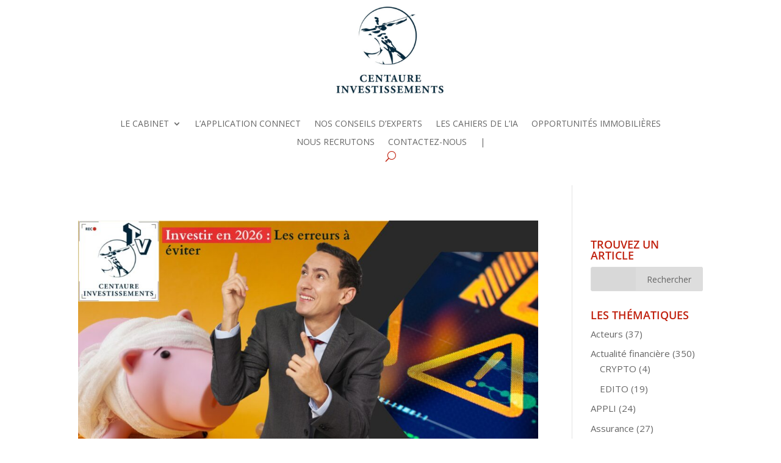

--- FILE ---
content_type: text/css
request_url: https://www.centaure-investissements.com/wp-content/themes/LAgence-Child-Theme/style.css?ver=4.27.5
body_size: 1399
content:
/*
Theme Name: L'Agence Divi Child Theme
Description: Adaptation du thème Divi spécialement conçue pour les clients de L'Agence
Author: L'Agence
Template: Divi
*/

@import url("../Divi/style.css");

/* MENU SECONDAIRE */
#et-secondary-menu {
    float: left;
}

#top-header .current-menu-item a {
	color: #C0200D;
}

.contact-header {
	position: absolute;
	right: 0; 
	top: 50%;
	transform: translateY(-50%);
}

.et-fixed-header .contact-header {
	display: none;
}

/* BTN LINKEDIN */
a.bigblue, a.smallblue {
    border: 1px solid #fff;
    color: #fff!important;
	
}
a.icon-button, a.small-button {
    margin: 0 5px 8px 0;
    padding: 6px 14px;
    font-size: 14px;
		font-weight: 500!important;
		margin-top: 20px;
	
}
a.big-button, a.icon-button, a.small-button {
    display: inline-block;
    line-height: 26px;
		background:none!important;
		text-shadow: none!important;
	border-radius: 0px!important;
	  box-shadow: 0px 12px 18px -6px rgba(0,0,0,0.3);
	
}

/* ACTUALITES*/
.et_pb_post .entry-featured-image-url {
    display: block;
    position: relative;
    margin-bottom: 10px;
}
.et_pb_image_container img, .et_pb_post a img {
    /*max-width: 30%;*/
    vertical-align: bottom;
}

.et_pb_post {
    margin-bottom: 20px;
}


/* HALF BORDER */

.border-half {
	position: relative;
}

.border-half > div:first-child, 
.border-half > div:last-child {
	position: static; 
}

.border-half > div:first-child:before {
	  content: "";
    height: 30px;
    width: 2px;
    display: block;
    background: #123941;
    position: absolute;
    left: -2px;
    top: 0;
}

.border-half > div:first-child:after {
		content: "";
    height: 2px;
    width: 30px;
    display: block;
    background: #123941;
    position: absolute;
    left: -2px;
    top: -1px;
}

.border-half > div:last-child:before {
	  content: "";
    height: 30px;
    width: 3px;
    display: block;
    background: #C0200D;
    position: absolute;
    right: -2px;
    bottom: 0;
}

.border-half > div:last-child:after {
		content: "";
    height: 2px;
    width: 30px;
    display: block;
    background: #C0200D;
    position: absolute;
    right: -2px;
    bottom: -1px;
}

/* TAILLE IMAGE CONTACT */

.contact-header img {
	max-width: 87%;
}

/* FOOTER */
footer#main-footer #footer-widgets {
    padding: 2% 0 0 !important;
}
.et_pb_gutters2 .footer-widget {
    margin: 0 3% 1% 0;
}
.et_pb_gutters2.et_pb_footer_columns4 .footer-widget .fwidget {
    margin-bottom: 2%;
}


/* NEWSLETTER FOOTER */
.widget_wysija_cont .wysija-submit {
    display: block;
    margin-top: 12px;
    background-color: #00353f;
    padding: 10px;
    font-size: 14px;
    color: white;
}
input.text, input.title, input[type=email], input[type=password], input[type=tel], input[type=text], select, textarea {
    padding: 5px;
    border: 1px solid #d8d8d8;
    color: #454545;
    background-color: #d8d8d8;
    font-size: 14px;
}

button#fld_1720034_1_trigger {
    border: 1px solid lightgrey;
    border-radius: 3px;
    background: lightgrey;
}

.intl-tel-input.allow-dropdown {
    width: 100% !important;
}
.et_pb_post a.entry-featured-image-url {
    display: none;
}
.et_pb_post .et_post_meta_wrapper > img {
    display: none !important;
}
.et_pb_posts article {
    border-bottom: 1px solid #b7b7b7 !important;
}
li#menu-item-830 a {
    color: #123940;
    background: #fff;
    font-weight: bold;
    padding: 10px !important;
}
div.footer-widget:last-child {
    margin-right: 0;
}
.et_pb_slide_description, .et_pb_slider_fullwidth_off .et_pb_slide_description {
    width: auto;
    margin: auto;
    padding: 10% 8%;
}
.et_pb_slide a.et_pb_button.et_pb_more_button {
    background: #000;
    border-width: 0px!important;
    border-radius: 0;
    font-size: 15px;
    background-color: #000;
}
.et_pb_slide .et_pb_container.clearfix {
    height: 550px !important;
}


/* -------------------------------------------------------------- */
/* --------------------- RESPONSIVE ---------------------  */
/* -------------------------------------------------------------- */

@media only screen and (max-width: 980px) {
	.contact-header {
	display: none;
}	
	
#et-top-navigation {
    float: none;
		padding-left: 0 !important;
}	



}

--- FILE ---
content_type: text/css
request_url: https://www.centaure-investissements.com/wp-content/et-cache/global/et-divi-customizer-global.min.css?ver=1765437339
body_size: 3433
content:
body,.et_pb_column_1_2 .et_quote_content blockquote cite,.et_pb_column_1_2 .et_link_content a.et_link_main_url,.et_pb_column_1_3 .et_quote_content blockquote cite,.et_pb_column_3_8 .et_quote_content blockquote cite,.et_pb_column_1_4 .et_quote_content blockquote cite,.et_pb_blog_grid .et_quote_content blockquote cite,.et_pb_column_1_3 .et_link_content a.et_link_main_url,.et_pb_column_3_8 .et_link_content a.et_link_main_url,.et_pb_column_1_4 .et_link_content a.et_link_main_url,.et_pb_blog_grid .et_link_content a.et_link_main_url,body .et_pb_bg_layout_light .et_pb_post p,body .et_pb_bg_layout_dark .et_pb_post p{font-size:15px}.et_pb_slide_content,.et_pb_best_value{font-size:17px}#et_search_icon:hover,.mobile_menu_bar:before,.mobile_menu_bar:after,.et_toggle_slide_menu:after,.et-social-icon a:hover,.et_pb_sum,.et_pb_pricing li a,.et_pb_pricing_table_button,.et_overlay:before,.entry-summary p.price ins,.et_pb_member_social_links a:hover,.et_pb_widget li a:hover,.et_pb_filterable_portfolio .et_pb_portfolio_filters li a.active,.et_pb_filterable_portfolio .et_pb_portofolio_pagination ul li a.active,.et_pb_gallery .et_pb_gallery_pagination ul li a.active,.wp-pagenavi span.current,.wp-pagenavi a:hover,.nav-single a,.tagged_as a,.posted_in a{color:#c0200d}.et_pb_contact_submit,.et_password_protected_form .et_submit_button,.et_pb_bg_layout_light .et_pb_newsletter_button,.comment-reply-link,.form-submit .et_pb_button,.et_pb_bg_layout_light .et_pb_promo_button,.et_pb_bg_layout_light .et_pb_more_button,.et_pb_contact p input[type="checkbox"]:checked+label i:before,.et_pb_bg_layout_light.et_pb_module.et_pb_button{color:#c0200d}.footer-widget h4{color:#c0200d}.et-search-form,.nav li ul,.et_mobile_menu,.footer-widget li:before,.et_pb_pricing li:before,blockquote{border-color:#c0200d}.et_pb_counter_amount,.et_pb_featured_table .et_pb_pricing_heading,.et_quote_content,.et_link_content,.et_audio_content,.et_pb_post_slider.et_pb_bg_layout_dark,.et_slide_in_menu_container,.et_pb_contact p input[type="radio"]:checked+label i:before{background-color:#c0200d}.container,.et_pb_row,.et_pb_slider .et_pb_container,.et_pb_fullwidth_section .et_pb_title_container,.et_pb_fullwidth_section .et_pb_title_featured_container,.et_pb_fullwidth_header:not(.et_pb_fullscreen) .et_pb_fullwidth_header_container{max-width:1920px}.et_boxed_layout #page-container,.et_boxed_layout.et_non_fixed_nav.et_transparent_nav #page-container #top-header,.et_boxed_layout.et_non_fixed_nav.et_transparent_nav #page-container #main-header,.et_fixed_nav.et_boxed_layout #page-container #top-header,.et_fixed_nav.et_boxed_layout #page-container #main-header,.et_boxed_layout #page-container .container,.et_boxed_layout #page-container .et_pb_row{max-width:2080px}a{color:#c0200d}#main-header,#main-header .nav li ul,.et-search-form,#main-header .et_mobile_menu{background-color:#123941}.et_secondary_nav_enabled #page-container #top-header{background-color:#c0200d!important}#et-secondary-nav li ul{background-color:#c0200d}.et_header_style_centered .mobile_nav .select_page,.et_header_style_split .mobile_nav .select_page,.et_nav_text_color_light #top-menu>li>a,.et_nav_text_color_dark #top-menu>li>a,#top-menu a,.et_mobile_menu li a,.et_nav_text_color_light .et_mobile_menu li a,.et_nav_text_color_dark .et_mobile_menu li a,#et_search_icon:before,.et_search_form_container input,span.et_close_search_field:after,#et-top-navigation .et-cart-info{color:#ffffff}.et_search_form_container input::-moz-placeholder{color:#ffffff}.et_search_form_container input::-webkit-input-placeholder{color:#ffffff}.et_search_form_container input:-ms-input-placeholder{color:#ffffff}#top-menu li a,.et_search_form_container input{font-weight:normal;font-style:normal;text-transform:uppercase;text-decoration:none}.et_search_form_container input::-moz-placeholder{font-weight:normal;font-style:normal;text-transform:uppercase;text-decoration:none}.et_search_form_container input::-webkit-input-placeholder{font-weight:normal;font-style:normal;text-transform:uppercase;text-decoration:none}.et_search_form_container input:-ms-input-placeholder{font-weight:normal;font-style:normal;text-transform:uppercase;text-decoration:none}#top-menu li.current-menu-ancestor>a,#top-menu li.current-menu-item>a,#top-menu li.current_page_item>a{color:#c0200d}#main-footer{background-color:#00353f}#main-footer .footer-widget h4,#main-footer .widget_block h1,#main-footer .widget_block h2,#main-footer .widget_block h3,#main-footer .widget_block h4,#main-footer .widget_block h5,#main-footer .widget_block h6{color:#c0200d}.footer-widget li:before{border-color:#c0200d}#footer-widgets .footer-widget li:before{top:9.75px}#footer-info,#footer-info a{color:#ffffff}#footer-bottom .et-social-icon a{color:#ffffff}@media only screen and (min-width:981px){.et_header_style_left #et-top-navigation,.et_header_style_split #et-top-navigation{padding:77px 0 0 0}.et_header_style_left #et-top-navigation nav>ul>li>a,.et_header_style_split #et-top-navigation nav>ul>li>a{padding-bottom:77px}.et_header_style_split .centered-inline-logo-wrap{width:154px;margin:-154px 0}.et_header_style_split .centered-inline-logo-wrap #logo{max-height:154px}.et_pb_svg_logo.et_header_style_split .centered-inline-logo-wrap #logo{height:154px}.et_header_style_centered #top-menu>li>a{padding-bottom:28px}.et_header_style_slide #et-top-navigation,.et_header_style_fullscreen #et-top-navigation{padding:68px 0 68px 0!important}.et_header_style_centered #main-header .logo_container{height:154px}.et_header_style_centered #logo{max-height:100%}.et_pb_svg_logo.et_header_style_centered #logo{height:100%}.et_fixed_nav #page-container .et-fixed-header#top-header{background-color:#c0200d!important}.et_fixed_nav #page-container .et-fixed-header#top-header #et-secondary-nav li ul{background-color:#c0200d}.et-fixed-header #top-menu a,.et-fixed-header #et_search_icon:before,.et-fixed-header #et_top_search .et-search-form input,.et-fixed-header .et_search_form_container input,.et-fixed-header .et_close_search_field:after,.et-fixed-header #et-top-navigation .et-cart-info{color:#ffffff!important}.et-fixed-header .et_search_form_container input::-moz-placeholder{color:#ffffff!important}.et-fixed-header .et_search_form_container input::-webkit-input-placeholder{color:#ffffff!important}.et-fixed-header .et_search_form_container input:-ms-input-placeholder{color:#ffffff!important}.et-fixed-header #top-menu li.current-menu-ancestor>a,.et-fixed-header #top-menu li.current-menu-item>a,.et-fixed-header #top-menu li.current_page_item>a{color:#c0200d!important}}@media only screen and (min-width:2400px){.et_pb_row{padding:48px 0}.et_pb_section{padding:96px 0}.single.et_pb_pagebuilder_layout.et_full_width_page .et_post_meta_wrapper{padding-top:144px}.et_pb_fullwidth_section{padding:0}}#mc_message{display:none}#mc-indicates-required{display:none}.mc_container{color:#fff}.et_pb_menu_0_tb_header.et_pb_menu .et_mobile_menu,.et_pb_menu_0_tb_header.et_pb_menu .et_mobile_menu ul{background-color:#fff!important}#slider-home .et_pb_button{font-size:17px!important}.et_pb_best_value{color:#c01f0e!important}.valeurs .et_pb_slides .et_pb_slider_container_inner{vertical-align:top!important}#courtisia-simulator{border:0!important;font-size:13px!important;font-weight:400!important;font-family:Poppins,Helvetica,"sans-serif"}#app ul li.active{background-color:#c0200d;border-radius:1rem}#app ul li.active a{color:#fff;font-size:15px}#app ul li a{font-size:15px;color:#181C32}#app li{display:inline-block;list-style:none;width:260px;text-align:center;padding:15px}#app input{margin:0;font-family:inherit;font-size:inherit;line-height:inherit;border-width:1px}#app button{background-color:#c53120;border-color:#c53120;border:0;color:#fff;padding:0.55rem 0.75rem;font-size:0.925rem;line-height:1.35;border-radius:0.42rem}.masque .control-label{display:none}.page-id-1945 .contact-header,.page-id-1945 #main-footer{display:none}.caldera-grid .btn-default.red{color:white;background-color:#c0200d;border-color:#c0200d;border-radius:0;text-transform:uppercase!important;font-weight:bold}.caldera-grid .btn-default.red:hover{color:#c0200d;background-color:transparent;border-color:#c0200d;border-radius:0;text-transform:uppercase!important;font-weight:bold}.caldera-grid .btn-default.blue{color:white;background-color:#055787;border-color:#055787;border-radius:0;text-transform:uppercase!important;font-weight:bold}.caldera-grid .btn-default.blue:hover{color:#055787;background-color:transparent;border-color:#055787;border-radius:0;text-transform:uppercase!important;font-weight:bold}#et-secondary-menu{float:left}#top-header .current-menu-item a{color:#C0200D}.contact-header{position:absolute;right:0;top:50%;transform:translateY(-50%)}.et-fixed-header .contact-header{display:none}a.bigblue,a.smallblue{border:1px solid #fff;color:#fff!important}a.icon-button,a.small-button{margin:0 5px 8px 0;padding:6px 14px;font-size:14px;font-weight:500!important;margin-top:20px}a.big-button,a.icon-button,a.small-button{display:inline-block;line-height:26px;background:none!important;text-shadow:none!important;border-radius:0px!important;box-shadow:0px 12px 18px -6px rgba(0,0,0,0.3)}.et_pb_post .entry-featured-image-url{display:block;position:relative;margin-bottom:10px}.et_pb_image_container img,.et_pb_post a img{vertical-align:bottom}.et_pb_post{margin-bottom:20px}#mailpoet_form_1 .mailpoet_text{width:100%!important;border:2px solid white;background:transparent;color:black!important}.border-half{position:relative}.border-half>div:first-child,.border-half>div:last-child{position:static}.border-half>div:first-child:before{content:"";height:30px;width:2px;display:block;background:#123941;position:absolute;left:-2px;top:0}.border-half>div:first-child:after{content:"";height:2px;width:30px;display:block;background:#123941;position:absolute;left:-2px;top:-1px}.border-half>div:last-child:before{content:"";height:30px;width:3px;display:block;background:#C0200D;position:absolute;right:-2px;bottom:0}.border-half>div:last-child:after{content:"";height:2px;width:30px;display:block;background:#C0200D;position:absolute;right:-2px;bottom:-1px}.contact-header img{max-width:87%}footer#main-footer #footer-widgets{padding:2% 0 0!important}.et_pb_gutters2 .footer-widget{margin:0 3% 1% 0}.et_pb_gutters2.et_pb_footer_columns4 .footer-widget .fwidget{margin-bottom:2%}.widget_wysija_cont .wysija-submit{display:block;margin-top:12px;background-color:#00353f;padding:10px;font-size:14px;color:white}input.text,input.title,input[type=email],input[type=password],input[type=tel],input[type=text],select,textarea{padding:5px;border:1px solid #d8d8d8;color:#454545;background-color:#d8d8d8;font-size:14px}button#fld_1720034_1_trigger{border:1px solid lightgrey;border-radius:3px;background:lightgrey}.intl-tel-input.allow-dropdown{width:100%!important}.et_pb_post a.entry-featured-image-url{display:none}.et_pb_post .et_post_meta_wrapper>img{display:none!important}.et_pb_posts article{border-bottom:1px solid #b7b7b7!important}li#menu-item-830 a{color:#123940;background:#fff;font-weight:bold;padding:10px!important}div.footer-widget:last-child{margin-right:0}.et_pb_slide_description,.et_pb_slider_fullwidth_off .et_pb_slide_description{width:auto;margin:auto;padding:10% 8%}.et_pb_slide a.et_pb_button.et_pb_more_button{background:#000;border-width:0px!important;border-radius:0;font-size:15px;background-color:#000}.et_pb_slide .et_pb_container.clearfix{height:550px!important}nav#top-menu-nav ul#top-menu li#menu-item-1353 a{color:#123940!important;background:#fff!important;font-weight:bold!important;padding:10px!important}.cc_container .cc_btn,.cc_container .cc_btn:visited{color:#fff;background-color:#123940}.widget_search #searchsubmit{width:110px!important}.et_pb_blog_0 .et_pb_post .post-content,.et_pb_blog_0.et_pb_bg_layout_light .et_pb_post .post-content p,.et_pb_blog_0.et_pb_bg_layout_dark .et_pb_post .post-content p{font-size:14px!important}div#temoignages-home .image-temoin{float:left;margin-right:-10px}div#temoignages-home .image-temoin img{max-width:80%!important}div#temoignages-home .texte h4>strong{color:#c1200c}div#temoignages-home .texte h4{margin-bottom:20px}div#temoignages-home .texte{background:url(https://www.centaure-investissements.com/wp-content/uploads/2019/01/CENTAURE-bg_temoignages.png);background-repeat:no-repeat;background-position:right 40%;background-size:180px}#mailpoet_form_1 .mailpoet_text,#mailpoet_form_1 .mailpoet_textarea{width:100%!important;border:2px solid white;background:transparent;color:white!important}input.mailpoet_submit{width:100%!important;padding:7px;font-size:13px;font-weight:bold;border:white}.mailpoet_paragraph input::placeholder{color:white!important}#temoignages .et_pb_slider_container_inner{margin:0!important;padding:0!important}#temoignages .et_pb_container.clearfix{height:auto!important}#temoignages.et_pb_bg_layout_dark.et_pb_slider_with_overlay .et_pb_slide_overlay_container{background:transparent!important}#temoignages h2.et_pb_slide_title{font-weight:bold;margin-top:20px}#temoignages h2.et_pb_slide_title span.ville{font-weight:400!important;font-size:18px}body #page-container .et_pb_button{font-size:15px!important;font-weight:600}.opportunite-immo h3.et_pb_module_header{width:81%!important;margin:10px auto}.et_pb_post a.entry-featured-image-url{display:block}@media only screen and (max-width:980px){.contact-header{display:none}#et-top-navigation{float:none;padding-left:0!important}}.custom--overlay{z-index:100000;position:fixed;top:0;left:0;display:none;background:rgba(0,143,193,0.95);width:100%;height:100%}.custom--overlay.visible{display:block}.custom--modal,.custom--modal-2{z-index:150000;position:fixed;top:50%;left:50%;display:none;transform:translate(-50%,-50%)}.custom--modal.visible,.custom--close.visible,.custom--modal-2.visible{display:block}.custom--trigger{cursor:pointer}.custom--close{display:none;font-family:"ETmodules";font-size:70px;color:white;z-index:150000;position:fixed;top:5%;right:2%;cursor:pointer}.page-id-2049 .contact-header,.page-id-2049 #main-footer{display:none!important}.widgettitle{font-weight:600!important;text-transform:uppercase!important;color:#c0200d!important}